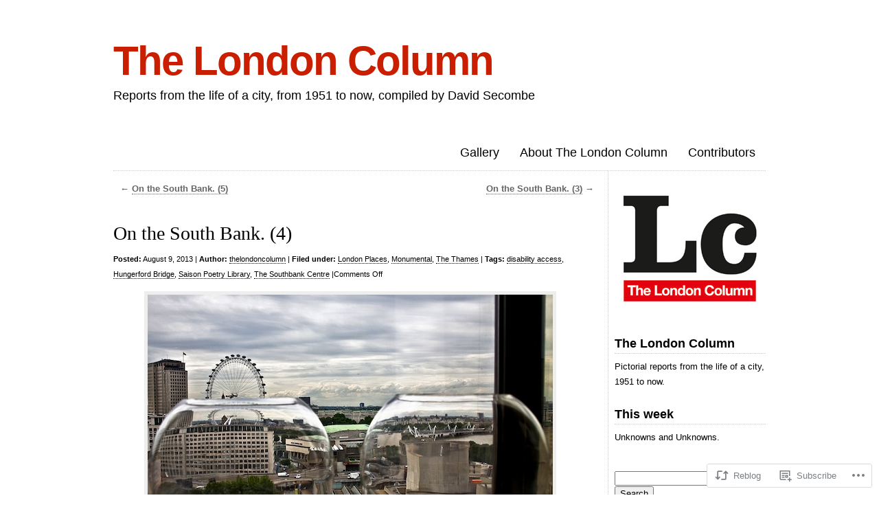

--- FILE ---
content_type: text/css;charset=utf-8
request_url: https://s0.wp.com/?custom-css=1&csblog=1twhU&cscache=6&csrev=4
body_size: 2907
content:
html,body,div,span,applet,object,iframe,h1,h2,h3,h4,h5,h6,p,blockquote,pre,a,abbr,acronym,big,cite,code,del,dfn,em,font,img,ins,kbd,q,s,samp,small,strike,sub,sup,tt,var,ol,ul,li,fieldset,form,label,legend {
border:0;
outline:0;
font-size:100%;
margin:0;
padding:0;
}

body {
color:black;
background:transparent;
font-family:"Helvetica Neue", Helvetica, Arial, sans-serif;
font-size:13px;
font-style:normal;
font-variant:normal;
font-weight:normal;
line-height:1.7em;
}

ol,ul {
list-style:none;
}

table {
border-collapse:separate;
border-spacing:0;
}

caption,th,td {
text-align:left;
font-weight:normal;
}

blockquote:before,blockquote:after,q:before,q:after {
content:"";
}

hr {
margin-top:35px;
border:0;
border-top:1px dotted #ccc;
width:620px;
color:#fff;
clear:both;
}

#wrapper {
width:950px;
background:rgba(255,255,255,0.88);
-webkit-border-radius:6px;
-moz-border-radius:6px;
border-radius:0;
margin:30px auto 140px;
padding:30px 30px 0;
}

.header {
float:left;
width:950px;
border-bottom:1px dotted #ccc;
margin:0;
}

#logo {
float:left;
width:auto;
padding:18px 0 34px;
}

#logo a {
color:#ca1e00;
font-size:60px;
font-weight:600;
text-decoration:none;
border-bottom:none;
letter-spacing:-2px;
text-rendering:optimizeLegibility;
}

#logo h2 {
font-size:18px;
font-weight:200;
padding:12px 4px 0 0;
}

#header-image {
clear:both;
border-top:0 solid #333;
margin-bottom:10px;
}

#blurb em {
font-style:italic;
}

.header a,#blurb a,.content a,#sidebar a,#footer a {
border-bottom:1px dotted #000;
text-decoration:none;
color:#000;
font-weight:600;
}

.header a:hover,#blurb a:hover,#sidebar a:hover,#footer a:hover,.content a:hover {
color:#ca1e00;
border-bottom:1px dotted #ca1e00;
}

#sidebar a:hover {
background-color:rgba(255,255,255,0.5);
}

#nav {
float:right;
width:auto;
padding:12px 0 0;
}

#nav ul {
height:50px;
margin-bottom:2px;
}

#nav li {
text-align:center;
float:left;
display:inline;
width:auto;
position:relative;
}

#nav li a {
font-size:18px;
font-weight:400;
display:block;
border-bottom:none;
padding:15px;
}

#nav li a:hover {
background-color:#f7f7f7;
border-bottom:none;
}

#nav ul ul {
display:none;
position:absolute;
top:100%;
right:0;
z-index:99999;
float:none;
height:auto;
width:150px;
-webkit-box-shadow:-1px 1px 3px rgba(0,0,0,0.2);
-moz-box-shadow:-1px 1px 3px rgba(0,0,0,0.2);
box-shadow:-1px 1px 3px rgba(0,0,0,0.2);
}

#nav ul ul a {
width:120px;
background:#efefef;
font-size:15px;
text-align:right;
padding:10px 15px;
}

#nav ul ul ul {
right:100%;
top:0;
}

#nav ul li:hover > ul {
display:block;
}

#nav ul li.current_page_item > a,#nav ul li.current_page_parent > a,#nav ul li.current_page_ancestor > a,#nav ul li.current-cat > a,#nav ul li.current-menu-ancestor > a,#nav ul li.current-menu-item > a {
background:#f6f6f6;
color:#bbb;
}

#blurb {
font-family:Georgia, serif;
height:auto;
border-bottom:1px dotted #ccc;
width:100%;
float:left;
font-size:32px;
font-weight:400;
line-height:120%;
padding:35px 0;
}

.content {
width:720px;
float:left;
border-right:1px dotted #ccc;
min-height:420px;
overflow:hidden;
padding:0 0 30px;
}

.hentry {
padding:0 30px 0 0;
}

.hentry p {
margin:14px 0;
}

.hentry em {
font-style:italic;
}

.hentry h2 {
font-family:Georgia, serif;
font-size:24px;
font-weight:normal;
margin:25px 0 10px;
}

.hentry h1,.hentry h1 a,div.attachment h1,div.attachment h1 a {
font-family:Georgia, serif;
font-size:28px;
font-weight:normal;
line-height:32px;
margin:30px 0 10px;
}

.hentry h3,.hentry h4 {
font-family:Georgia, serif;
font-size:20px;
font-weight:normal;
margin:15px 0 10px;
}

.hentry h4 {
font-size:18px;
}

.hentry .indent {
padding-left:10px;
}

.hentry .indent p {
padding-left:10px;
}

.hentry small {
font-size:11px;
}

.hentry small a {
font-weight:normal;
}

.hentry .alignright,.navigation .alignright {
float:right;
margin-left:10px;
}

.navigation .alignright {
margin-right:10px;
}

.hentry .alignleft,.navigation .alignleft {
float:left;
margin-right:10px;
}

.hentry .aligncenter {
display:block;
margin:0 auto;
}

.hentry abbr {
font-weight:normal;
}

.hentry ul {
list-style:circle;
margin:0 0 0 25px;
}

.hentry ol {
list-style:decimal;
margin:0 0 0 30px;
}

.hentry .wp-caption {
background:#f7f7f7;
border:1px solid #ddd;
margin-top:10px;
margin-bottom:10px;
text-align:center;
padding:5px 5px 0;
}

.hentry .wp-caption-text {
font-size:smaller;
margin:0;
}

.hentry .wp-caption a,.hentry .wp-caption a:hover {
border-bottom:0;
}

.hentry blockquote,.comment blockquote {
color:#777;
border-left:5px solid #ccc;
padding-left:20px;
margin:15px 30px 0 10px;
}

.hentry pre {
font-family:Courier;
font-size:12px;
letter-spacing:-1px;
margin:14px 0;
}

.hentry .message ul {
margin:12px 0 0;
}

.hentry .message {
display:none;
background:#0f67a1;
margin-top:10px;
color:#fff;
padding:20px;
}

.sticky .hentry-date {
display:none;
}

.sticky hr {
border-top:12px solid #a0daf5;
}

.hentry table {
width:100%;
margin:10px 0;
}

.hentry th {
border-bottom:2px solid rgba(0,0,0,0.5);
font-weight:bold;
text-align:left;
}

.hentry th,.hentry td {
vertical-align:top;
padding:5px 10px;
}

.hentry table img {
border-width:1px;
margin:0;
padding:0;
}

.hentry td {
background:#fafafa;
border-bottom:1px solid #dadada;
}

.hentry tr:nth-child(2n+1) td {
background:#eee;
}

.hentry tr:hover td {
background:#ddd;
}

body.single .navigation {
border-top:1px dotted #ccc;
padding-top:10px;
margin:30px 30px 0;
}

body.single .nav-above {
border-top:none;
color:#666;
margin:5px 10px 60px;
}

body.single .nav-above a {
color:#666;
border-color:#666;
}

.hentry .hentry-meta {
color:#666;
}

.hentry .hentry-meta a {
color:#555;
}

.hentry .hentry-meta a:hover {
color:#000;
border-bottom:1px solid;
}

table th,table td {
padding:3px 5px;
}

.gallery-caption {
color:#888;
font-size:12px;
margin:0 0 12px;
}

.hentry img,body.attachment .navigation img {
background:#eee;
border:0 solid #ddd;
-webkit-border-radius:0;
-moz-border-radius:0;
border-radius:0;
margin:0 0 5px;
padding:5px;
}

.hentry img.wp-smiley {
background:transparent;
border:none;
margin:0;
padding:0;
}

.hentry .wp-caption img {
-webkit-border-radius:0;
-moz-border-radius:0;
border-radius:0;
color:#666;
border-width:1px;
margin:0;
padding:1px;
}

.gallery a,.gallery a:hover {
border:none;
}

.gallery a:hover img,body.attachment .navigation a:hover img {
background:#333;
border-color:#222!important;
}

#comments h3,#comments h4 {
font-family:Georgia, serif;
font-size:24px;
font-weight:normal;
margin:35px 0 5px;
}

#comments h4 {
font-size:28px;
}

#comments cite {
font-family:Georgia, serif;
font-weight:normal;
color:#555;
border-bottom:1px dotted #ccc;
margin-left:5px;
font-size:14px;
}

#comments cite a {
font-weight:normal;
font-size:15px;
margin-right:5px;
}

#comments em {
font-style:italic;
text-align:right;
}

#comments .avatar {
float:left;
padding-right:5px;
}

#comments ol.commentlist li {
margin-top:20px;
border:1px dotted #ccc;
border-right:0;
min-height:110px;
padding:10px 5px 20px 10px;
}

#comments p {
width:auto;
margin:10px 20px 0;
}

#comments span {
display:none;
}

#comments .reply {
margin:10px 20px;
}

#comments .comment-author {
margin-bottom:20px;
}

#comments .comment-meta {
float:right;
margin-top:-40px;
}

#comments ul.formlist {
width:375px;
margin:20px auto;
}

#comments ul.formlist li {
display:block;
margin:10px 0 0;
}

#comments ul.formlist p {
text-align:center;
margin:10px 0 0;
}

#comments ul.children {
margin-left:30px;
}

#comments .bypostauthor.comment {
background:#dff2f8;
}

#comments .comment {
background:rgba(255,255,255,0.8);
}

#comments input {
width:370px;
font-size:14px;
font-weight:normal;
}

#comments input[type=text] {
background:#f5f5f5;
color:#666;
padding:8px;
}

#comments input[type=text]:focus {
background:#fff;
color:#333;
}

#comments textarea {
background:#f5f5f5;
color:#666;
width:370px;
font-size:13px;
font-weight:normal;
padding:8px;
}

#comments textarea:focus {
background:#fff;
color:#333;
}

#comments input#submit {
text-align:center;
background:#f5f5f5;
border:1px solid #aaa;
color:#000;
font-family:Georgia, serif;
font-weight:normal;
font-size:20px;
width:386px;
}

#comments input#submit:hover {
background:#ccc;
cursor:pointer;
}

#comments input#submit:active {
background:#8cac0b;
border:1px solid #5c7205;
color:#D9EB95;
}

#respond {
text-align:center;
}

.comment-form-comment label,.form-allowed-tags {
display:none;
}

#reply-title {
font-size:28px;
}

#comments .comment-form-author label,#comments .comment-form-email label,#comments .comment-form-url label {
display:block;
}

#sidebar {
width:220px;
float:right;
margin:0 0 25px;
}

#sidebar .block {
padding:25px 0 0;
}

#sidebar h3 {
font-size:18px;
padding:0 0 3px;
}

#sidebar .block ul {
border-bottom:1px dotted #ccc;
}

#sidebar .block ul .children {
border:0;
padding:0 0 0 8px;
}

#sidebar .block li {
border-top:1px dotted #ccc;
}

#sidebar .block li a {
background:transparent url('images/bullet_black.gif') no-repeat scroll 6px 10px;
font-size:13px;
font-weight:normal;
display:block;
border-bottom:none;
padding:2px 0 2px 15px;
}

#sidebar .block li a:hover {
background:rgba(255,255,255,0.5) url('images/bullet_red.gif') no-repeat scroll 6px 52%;
}

#sidebar .widget_search label {
display:block;
font-size:18px;
border-bottom:1px dotted #ccc;
margin:0 0 5px;
padding:25px 0 3px;
}

#sidebar .widget_recent_comments li {
background:transparent url('images/bullet_black.gif') no-repeat scroll 6px 52%;
padding:2px 0 2px 15px;
}

#sidebar .widget_recent_comments li a,#sidebar .widget_recent_comments li a:hover {
background:none;
border-bottom:1px dotted #000;
text-decoration:none;
color:#000;
font-weight:600;
}

#sidebar .widget_recent_comments li a:hover {
color:#e12000;
border-bottom:1px dashed #e12000;
background-color:rgba(255,255,255,0.5);
}

#sidebar .widget_tag_cloud h3 {
border-bottom:1px dotted #ccc;
margin:0 0 8px;
}

#sidebar .widget_text h3,#sidebar .calendar h3 {
border-bottom:1px dotted #ccc;
margin-bottom:8px;
}

#sidebar .calendar h3 {
display:none;
}

#sidebar #wp-calendar {
width:95%;
text-align:center;
}

#sidebar #wp-calendar caption,#sidebar #wp-calendar td,#sidebar #wp-calendar th {
text-align:center;
}

#sidebar #wp-calendar caption {
font-size:18px;
padding:25px 0 3px;
}

#sidebar #wp-calendar th {
font-weight:bold;
border-top:1px dotted #ccc;
border-bottom:1px dotted #ccc;
}

#sidebar #wp-calendar tfoot td {
border-top:1px dotted #ccc;
border-bottom:1px dotted #ccc;
}

#blurb .tweets {
font-size:22px;
}

#footer {
width:900px;
clear:both;
border-top:1px dotted #cccccc;
text-align:center;
padding:30px 0 0;
}

body.attachment .content {
width:100%;
border-right:none;
}

body.attachment .attachment img {
display:block;
border:none;
border-top:6px solid #222;
-webkit-border-radius:0;
-moz-border-radius:0;
border-radius:0;
background:transparent;
margin:20px auto 0;
padding:0;
}

body.attachment #wrapper .attachment small + a {
border-bottom:none;
}

body.attachment .navigation {
width:620px;
border:none;
overflow:hidden;
margin:0 auto 20px;
}

body.attachment .navigation a {
border:none;
}

#wpl-button a,#wpl-button a:hover,#wrapper div.sharing a,#wrapper div.sharing a:hover {
border:none;
}

#wrapper .share-custom a.sharing-anchor,#wrapper .sharing-hidden a {
color:#666;
}

.widget_twitter ul {
margin-top:8px;
}

.widget_twitter ul li {
padding:8px 0 4px;
}

#sidebar .widget_twitter ul a {
opacity:0.6;
display:inline;
background-image:none;
padding-left:0;
}

#sidebar .widget_twitter ul a:hover {
background-image:none;
}

#sidebar .widget_twitter ul .timesince {
font-size:11px;
margin-left:20px;
display:block;
}

.widget_twitter ul a:hover {
opacity:1;
}

.widget #flickr_badge_uber_wrapper {
width:100%;
}

.widget #flickr_badge_wrapper {
background:none;
border:none;
width:100%;
}

.widget #flickr_badge_wrapper td {
text-align:center;
}

.widget #flickr_badge_wrapper img {
display:block;
max-width:250px;
margin:0 auto;
}